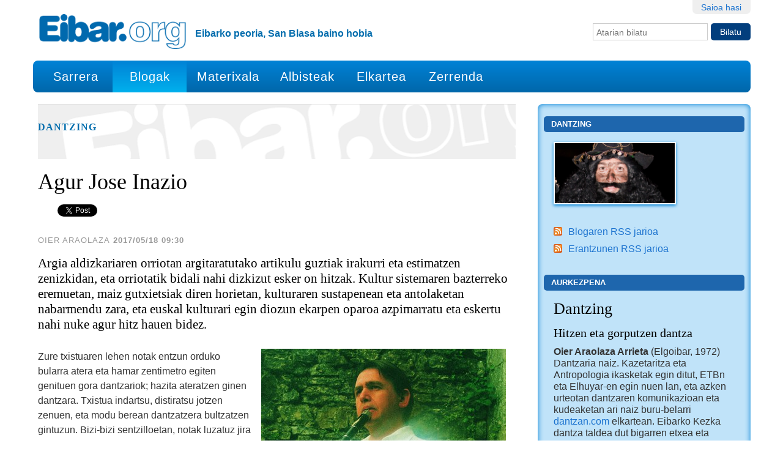

--- FILE ---
content_type: text/html;charset=utf-8
request_url: https://eibar.org/blogak/oier/agur-jose-inazio
body_size: 11342
content:
<!DOCTYPE html>
<html xmlns="http://www.w3.org/1999/xhtml" lang="eu">
<head><meta name="google-site-verification" content="kObITqKjY5YBY9c4Zchex4wpJ2nArtB5o1RMQGhiSvw">
    
    
    
    
    



    

    
        <base href="https://eibar.org/blogak/oier/agur-jose-inazio"><!--[if lt IE 7]></base><![endif]-->
    

    
        
  
    
  <meta property="og:site_name" content="Eibar.org">
  <meta property="og:url" content="https://eibar.org/blogak/oier/agur-jose-inazio">
  <meta property="og:type" content="article">
  <meta property="og:locale" content="eu_ES">
  <meta property="og:title" content="Agur Jose Inazio">
  <meta property="og:description" content="Argia aldizkariaren orriotan argitaratutako artikulu guztiak irakurri eta estimatzen zenizkidan, eta orriotatik bidali nahi dizkizut esker on hitzak. Kultur sistemaren bazterreko eremuetan, maiz gutxietsiak diren horietan, kulturaren sustapenean eta antolaketan nabarmendu zara, eta euskal kulturari egin diozun ekarpen oparoa azpimarratu eta eskertu nahi nuke agur hitz hauen bidez.">
  <meta property="og:image" content="https://eibar.org/blogak/oier/agur-jose-inazio/@@images/9ed1ec6a-460c-43bb-88b5-5ea4d5f673e8.jpeg">
  
  <meta property="og:image:height" content="907">
  <meta property="og:image:width" content="1200">
  <meta property="og:image:type" content="image/jpeg">
  
  
  
  <script type="application/javascript">
    (function() {
        var po = document.createElement('script');
        po.async = true;
        po.src = document.location.protocol + '//connect.facebook.net/eu_ES/all.js#xfbml=1';
        var head = document.getElementsByTagName('head')[0];
        head.appendChild(po);
    }());
    </script>

  
  
    
  <script type="application/javascript">
    (function() {
        var po = document.createElement('script');
        po.type = 'application/javascript';
        po.async = true;
        po.src = '//apis.google.com/js/plusone.js';
        var head = document.getElementsByTagName('head')[0];
        head.appendChild(po);
    })();
  </script>

  
  
    
  
  
    
  


<meta content="Argia aldizkariaren orriotan argitaratutako artikulu guztiak irakurri eta estimatzen zenizkidan, eta orriotatik bidali nahi dizkizut esker on hitzak. Kultur sistemaren bazterreko eremuetan, maiz gutxietsiak diren horietan, kulturaren sustapenean eta antolaketan nabarmendu zara, eta euskal kulturari egin diozun ekarpen oparoa azpimarratu eta eskertu nahi nuke agur hitz hauen bidez." name="DC.description"><meta content="Argia aldizkariaren orriotan argitaratutako artikulu guztiak irakurri eta estimatzen zenizkidan, eta orriotatik bidali nahi dizkizut esker on hitzak. Kultur sistemaren bazterreko eremuetan, maiz gutxietsiak diren horietan, kulturaren sustapenean eta antolaketan nabarmendu zara, eta euskal kulturari egin diozun ekarpen oparoa azpimarratu eta eskertu nahi nuke agur hitz hauen bidez." name="description"><meta content="text/html" name="DC.format"><meta content="Albistea" name="DC.type"><meta content="2017/05/18 - " name="DC.date.valid_range"><meta content="Oier Araolaza" name="DC.creator"><meta content="elgoibar, jose-inazio-sarasua, dantza, txistua" name="keywords"><meta content="2017-05-22T10:12:05+01:00" name="DC.date.modified"><meta content="elgoibar, jose-inazio-sarasua, dantza, txistua" name="DC.subject"><meta content="2017-05-18T08:23:55+01:00" name="DC.date.created"><meta content="eu" name="DC.language">

  
    <link rel="stylesheet" type="text/css" href="https://eibar.org/portal_css/EibarORG/reset-cachekey-490a49232a6813970e107c14e74ed0d8.css">
    <style type="text/css" media="screen">@import url(https://eibar.org/portal_css/EibarORG/resourcecollective.flowplayer.cssflowplayer-cachekey-b5202bdf6b0f9acad8b0bc8ab76fddfa.css);</style>
        <!--[if lt IE 8]>    
    
    <link rel="stylesheet" type="text/css" href="https://eibar.org/portal_css/EibarORG/IEFixes-cachekey-f57580da7d1752805eef04aebabedeaf.css" />
        <![endif]-->
    

  
  
    <script type="text/javascript" src="https://eibar.org/portal_javascripts/EibarORG/resourcecollective.lazysizesls.twitter.min-cachekey-28c9bb5cbce7b1221bb01eafa6f50c57.js"></script>
    <script type="text/javascript" src="https://eibar.org/portal_javascripts/EibarORG/++resource++collective.autoresizetextarea.javascripts/autoresize.jquery.min.js"></script>
    <script type="text/javascript" src="https://eibar.org/portal_javascripts/EibarORG/++resource++collective.autoresizetextarea.javascripts/autoresize.js"></script>
    <script type="text/javascript" src="https://eibar.org/portal_javascripts/EibarORG/jsbootstrap-cachekey-ee117159a883263cd20e3a11fa1ff40c.js"></script>


<title>Agur Jose Inazio &#8212; Eibar.org</title>
            <link rel="canonical" href="https://eibar.org/blogak/oier/agur-jose-inazio">

    <link rel="shortcut icon" type="image/x-icon" href="https://eibar.org/favicon.ico">
    <link rel="apple-touch-icon" href="https://eibar.org/touch_icon.png">




<meta property="og:title" content="Agur Jose Inazio"><meta property="og:url" content="https://eibar.org/blogak/oier/agur-jose-inazio"><meta property="og:image" content="https://eibar.org/blogak/oier/agur-jose-inazio/image_preview"><meta property="og:site_name" content="Eibar.org"><meta property="og:description" content="Argia aldizkariaren orriotan argitaratutako artikulu guztiak irakurri eta estimatzen zenizkidan, eta orriotatik bidali nahi dizkizut esker on hitzak. Kultur sistemaren bazterreko eremuetan, maiz gutxietsiak diren horietan, kulturaren sustapenean eta antolaketan nabarmendu zara, eta euskal kulturari egin diozun ekarpen oparoa azpimarratu eta eskertu nahi nuke agur hitz hauen bidez."><meta property="og:type" content="activity">

 

    <link rel="search" href="https://eibar.org/@@search" title="Bilatu webgunean">




<link rel="canonical" href="https://eibar.org/blogak/oier/agur-jose-inazio">
      


        
        
        
        
        

         <meta name="viewport" content="width=device-width, user-scalable=no">
        <meta name="generator" content="Plone - http://plone.org">
    


</head><body class="template-newsitem_view portaltype-news-item site-Plone section-blogak subsection-oier subsection-oier-agur-jose-inazio userrole-anonymous" dir="ltr">

<div id="visual-portal-wrapper">

        <div id="portal-top" class="row">
<div class="cell width-full position-0">
            <div id="portal-header">
    <p class="hiddenStructure">
  <a accesskey="2" href="https://eibar.org/blogak/oier/agur-jose-inazio#content">Edukira salto egin</a> |

  <a accesskey="6" href="https://eibar.org/blogak/oier/agur-jose-inazio#portal-globalnav">Salto egin nabigazioara</a>
</p>

<div id="portal-personaltools-wrapper">

<p class="hiddenStructure">Tresna pertsonalak</p>



<ul class="actionMenu deactivated" id="portal-personaltools">
  <li id="anon-personalbar">
    
        <a href="https://eibar.org/login" id="personaltools-login">Saioa hasi</a>
    
  </li>
</ul>

</div>



<div id="portal-searchbox">

    <form id="searchGadget_form" action="https://eibar.org/@@search">

        <div class="LSBox">
        <label class="hiddenStructure" for="searchGadget">Bilatu atarian</label>

        <input name="SearchableText" type="text" size="18" title="Atarian bilatu" placeholder="Atarian bilatu" accesskey="4" class="searchField" id="searchGadget">

        <input class="searchButton" type="submit" value="Bilatu">

        <div class="searchSection">
            <input id="searchbox_currentfolder_only" class="noborder" type="checkbox" name="path" value="/Plone/blogak/oier">
            <label for="searchbox_currentfolder_only" style="cursor: pointer">atal honetan bakarrik</label>
        </div>

        <div class="LSResult" id="LSResult"><div class="LSShadow" id="LSShadow"></div></div>
        </div>
    </form>

    <div id="portal-advanced-search" class="hiddenStructure">
        <a href="https://eibar.org/@@search" accesskey="5">Bilaketa aurreratua&#8230;</a>
    </div>

</div>

<a id="portal-logo" title="Eibar.org" accesskey="1" href="https://eibar.org">
    <img src="https://eibar.org/logo.png" alt="Eibar.org" title="Eibar.org" height="64" width="272"></a>

<div id="editable-tagline">
  Eibarko peoria, San Blasa baino hobia
</div> 

<nav id="portal-globalnav" class="navbar navbar-default">
  <div class="container-fluid">
    <!-- Brand and toggle get grouped for better mobile display -->
    <div class="navbar-header">
      <button type="button" class="navbar-toggle collapsed" data-toggle="collapse" data-target="#bs-example-navbar-collapse-1" aria-expanded="false">
        <span class="sr-only">Nabigazio menua</span>
        <span class="icon-bar"></span>
        <span class="icon-bar"></span>
        <span class="icon-bar"></span>
      </button>
    </div>

    <!-- Collect the nav links, forms, and other content for toggling -->
    <div class="collapse navbar-collapse" id="bs-example-navbar-collapse-1">
      <ul class="nav navbar-nav">
        <li id="portaltab-index_html"><a href="https://eibar.org" title="">Sarrera</a></li>
        <li id="portaltab-blogak" class="active"><a href="https://eibar.org/blogak" title="">Blogak</a></li>
        <li id="portaltab-materixala"><a href="https://eibar.org/materixala" title="">Materixala</a></li>
        <li id="portaltab-albisteak"><a href="https://eibar.org/albisteak" title="">Albisteak</a></li>
        <li id="portaltab-elkartea"><a href="https://eibar.org/elkartea" title="">Elkartea</a></li>
        <li id="portaltab-eibartarrak-zerrenda"><a href="https://eibar.org/eibartarrak-zerrenda" title="Eibartarrak posta zerrenda">Zerrenda</a></li>
      </ul>
    </div><!-- /.navbar-collapse -->
  </div><!-- /.container-fluid -->


</nav>

</div>

</div>
        </div>
    <div id="portal-columns" class="row">

        <div id="portal-column-content" class="cell width-11 position-0">

            <div id="viewlet-above-content"><div id="portal-breadcrumbs">

    <span id="breadcrumbs-you-are-here">Hemen zaude:</span>
    <span id="breadcrumbs-home">
        <a href="https://eibar.org">Hasiera</a>
        <span class="breadcrumbSeparator">
            /
            
        </span>
    </span>
    <span id="breadcrumbs-1" dir="ltr">
        
            <a href="https://eibar.org/blogak">Blogak</a>
            <span class="breadcrumbSeparator">
                /
                
            </span>
            
         
    </span>
    <span id="breadcrumbs-2" dir="ltr">
        
            <a href="https://eibar.org/blogak/oier">Dantzing</a>
            <span class="breadcrumbSeparator">
                /
                
            </span>
            
         
    </span>
    <span id="breadcrumbs-3" dir="ltr">
        
            
            
            <span id="breadcrumbs-current">Agur Jose Inazio</span>
         
    </span>

</div>
</div>

            
                <div class="">

                    

                    

    <dl class="portalMessage info" id="kssPortalMessage" style="display:none">
        <dt>Info</dt>
        <dd></dd>
    </dl>



                    
                        <div id="content">

                            
<div class="blogheader">
    <a href="https://eibar.org/blogak/oier">
           
    </a>
    
    <h2 class="blogTitle">
        <a href="https://eibar.org/blogak/oier" title="Dantzing">            
            Dantzing
        </a>
    </h2>
</div>



                            

                             <div id="viewlet-above-content-title"></div>
                             
                                 
                                 
            
                <h1 id="parent-fieldname-title" class="documentFirstHeading">
                    Agur Jose Inazio
                </h1>
            
            
        
                             
                             <div id="viewlet-below-content-title"><div id="viewlet-social-like" style="display:none" class="horizontal">
  
    <div class="sociallike-network-facebook">
      
    <!-- Facebook -->
    <div class="fb-like" data-width="90px" data-show-faces="false" data-action="like" data-layout="button_count" data-share="True" data-send="false" data-href="https://eibar.org/blogak/oier/agur-jose-inazio"></div>
    

    </div>
  
  
    <div class="sociallike-network-gplus">
      
    <!-- Google+ -->
    <div class="g-plusone" data-size="medium" data-lang="eu" data-annotation="bubble" data-href="https://eibar.org/blogak/oier/agur-jose-inazio"></div>

    </div>
  
  
    <div class="sociallike-network-twitter">
      
    <!-- Twitter -->
    <a href="https://twitter.com/share" class="twitter-share-button" data-count="horizontal" data-url="https://eibar.org/blogak/oier/agur-jose-inazio" data-lang="eu" data-text="Agur Jose Inazio" data-via="eibarorg">Tweet</a>
    <script>!function(d,s,id){var js,fjs=d.getElementsByTagName(s)[0],p=/^http:/.test(d.location)?'http':'https';if(!d.getElementById(id)){js=d.createElement(s);js.id=id;js.src=p+'://platform.twitter.com/widgets.js';fjs.parentNode.insertBefore(js,fjs);}}(document, 'script', 'twitter-wjs');</script>
    <noscript>
        <a href="http://twitter.com/home?status=Agur%20Jose%20Inazio%20-%20https%3A//eibar.org/blogak/oier/agur-jose-inazio%20via%20eibarorg">Tweet</a>
    </noscript>


    </div>
  
  
    <div class="sociallike-network-whatsapp">
      
    <a class="whatsapp" href="whatsapp://send?text=Agur%20Jose%20Inazio%20-%20https%3A//eibar.org/blogak/oier/agur-jose-inazio">Share in WhatsApp</a>


    </div>
  
</div>

<div class="documentByLine" id="plone-document-byline">
  

  
  
    <span class="documentAuthor">Oier Araolaza</span>
  
  

  <span class="documentModified">
    2017/05/18 09:30
  </span>

  

  

</div>
</div>

                             
                                 
                                 
            
                <div id="parent-fieldname-description" class="documentDescription">
                   Argia aldizkariaren orriotan argitaratutako artikulu guztiak irakurri eta estimatzen zenizkidan, eta orriotatik bidali nahi dizkizut esker on hitzak. Kultur sistemaren bazterreko eremuetan, maiz gutxietsiak diren horietan, kulturaren sustapenean eta antolaketan nabarmendu zara, eta euskal kulturari egin diozun ekarpen oparoa azpimarratu eta eskertu nahi nuke agur hitz hauen bidez.
                </div>
            
            
        
                             

                             <div id="viewlet-above-content-body">

</div>
                             <div id="content-core">
                                 
    

        <div class="newsImageContainer">
            <a href="https://eibar.org/blogak/oier/agur-jose-inazio/image/image_view_fullscreen" id="parent-fieldname-image">
               <img src="[data-uri]" alt="Agur Jose Inazio" title="Jose Inazio Sarasua. Argazkia: Jesus Mari Sarasua." height="302" width="400" class="newsImage lazyload" data-src="https://eibar.org/blogak/oier/agur-jose-inazio/image_preview">
            </a>
            <p class="discreet">
              
        <span class="" id="parent-fieldname-imageCaption-5bc71bb2dd5d4258b48a44e698321654">
            Jose Inazio Sarasua. Argazkia: Jesus Mari Sarasua.
        </span>
    
            </p>
        </div>

        

        <div id="parent-fieldname-text" class="plain">
            <p>Zure txistuaren lehen notak entzun orduko bularra atera eta hamar zentimetro egiten genituen gora dantzariok; hazita ateratzen ginen dantzara. Txistua indartsu, distiratsu jotzen zenuen, eta modu berean dantzatzera bultzatzen gintuzun. Bizi-bizi sentzilloetan, notak luzatuz jira osoko lasterketan eta pazientziaz kabrioletatik zangoak lurreratzeko zain; musika dantzaren zerbitzura jartzen zenuen, guretik onena emateko bidea irekitzen zenigun dantzarioi; danbolinarekin laguntzen gintuzun une zailetan eta txistuari txinpartak ateratzen zenizkion dantzarion pasarte traketsetan.</p>
<p>Ogibidez diru-kudeaketan aritzen zinen, eta hara, zehaztasun bera aplikatu zenuen dantzaren antolaketan. Harrituta ikusi zintugun enpresa kudeaketa-modu berritzaileak dantzaren, musikaren eta kulturaren antolaketan erabiltzen. Futbol jokalari entzutetsuen pareko baliabideak, mimoak eta atentzioak eskaintzen zenizkigun dantzarioi bereziki, eta kulturgileei oro har. Profesionalen eta amateurren arteko bereizkeria maltzurrak egiten diren bakoitzean akordatzen naiz zurekin Jose Inazio. Ez dut sekula profesionalik ezagutu zuk erakutsitako perfekzioa nahiarekin eta ahalarekin lan egiten duenik. Edozein eremutan sartuta ere, ondo ez, bikainetik gora zen gauzak egiteko ezagutzeko zenuen modu bakarra.</p>
<p>Borborka jariatzen zenuen konfiantza eta babesarekin, dantzari eta txistulari belaunaldi oso bat goi mailara eraman zenuen. Aitzindari eta ausarta zinen, eta musika eta dantza tresna xumeak estu baliatuz gure emariaz harro senti arazi eta anbiziokoak izaten lagundu gintuzun. Zure lan-diziplinak, eskuzabaltasunak eta neurri gabeko atentzioak hunkituta, bizitza-ibilbidea bera dantzaren eta musikaren mundura lotu izana zor dizugu zenbaitek. Dantza, denbora pasa gozagarria izateaz gain, euskal kulturaren adierazpen garrantzitsua dela sinestarazi zenigun, eta agerraldi xumeena ere, gure kulturaren ordezkari izatearen ardurarekin eta duintasun gorenarekin betetzen erakutsi zenigun.</p>
<p>Agur Jose Inazio, agur. Agur eta ohore.</p>
<p>*Jose Inazio Sarasua Garate, Elgoibarko txistulari bandaren eta Haritz euskal dantzari taldearen zuzendaria, musika, dantza, euskal kulturaren eta kirolaren hainbat talde, elkarte eta ekitaldiren zuzendari eta antolatzaile aparta, pasa den apirilaren 11n zendu da 60 urterekin.</p>
<p><em><a class="external-link" href="http://www.argia.eus/astekaria/docs/2553/pdf/2553_Argia-18-18.pdf" target="_self" title="">Argia astekaria, 2017-05-14</a>.&#160;</em></p>
        </div>
    

                             </div>
                             <div id="viewlet-below-content-body">



    <div class="visualClear"><!-- --></div>

    <div class="documentActions">
        

        

    </div>

</div>

                            
                        </div>
                    

                    
                </div>
            

            <div id="viewlet-below-content"><div id="category" class="documentByLine">
  etiketak:
  <span>
    <a href="https://eibar.org/@@search?Subject%3Alist=elgoibar" class="link-category" rel="nofollow">elgoibar</a><span class="separator">,</span>
  </span>
  <span>
    <a href="https://eibar.org/@@search?Subject%3Alist=jose-inazio-sarasua" class="link-category" rel="nofollow">jose-inazio-sarasua</a><span class="separator">,</span>
  </span>
  <span>
    <a href="https://eibar.org/@@search?Subject%3Alist=dantza" class="link-category" rel="nofollow">dantza</a><span class="separator">,</span>
  </span>
  <span>
    <a href="https://eibar.org/@@search?Subject%3Alist=txistua" class="link-category" rel="nofollow">txistua</a>
  </span>
</div>






    

    

    

    <div id="commenting" class="reply">

        <fieldset>

            <legend>Iruzkina gehitu</legend>
            <p>Erantzuna formulario hau betez utzi dezakezu. Formatua testu arruntarena da. Web eta e-posta helbideak automatikoki klikagarri agertuko dira.</p>

            

                

                

                
                  
                

                <form class="rowlike enableUnloadProtection   kssattr-formname-newsitem_view" action="https://eibar.org/blogak/oier/agur-jose-inazio/newsitem_view" method="post" enctype="multipart/form-data">

                    

                    
                      

                      <!-- Default fieldset -->
                      

                          

                              

                              
                                  
                                      
                                          
                                              <div data-fieldname="form.widgets.in_reply_to" class="field z3cformInlineValidation kssattr-fieldname-form.widgets.in_reply_to empty" id="formfield-form-widgets-in_reply_to">
    

    <div class="fieldErrorBox"></div>

    
<input id="form-widgets-in_reply_to" name="form.widgets.in_reply_to" value="" class="hidden-widget" type="hidden">


</div>

                                          
                                      
                                  
                                  
                                      
                                          
                                              <div data-fieldname="form.widgets.author_name" class="field z3cformInlineValidation kssattr-fieldname-form.widgets.author_name empty" id="formfield-form-widgets-author_name">
    <label for="form-widgets-author_name" class="horizontal">
        Izena

        

        
    </label>

    <div class="fieldErrorBox"></div>

    
    <input id="form-widgets-author_name" name="form.widgets.author_name" class="text-widget textline-field" value="" type="text">


</div>

                                          
                                      
                                  
                                  
                                      
                                          
                                              <div data-fieldname="form.widgets.author_email" class="field z3cformInlineValidation kssattr-fieldname-form.widgets.author_email empty" id="formfield-form-widgets-author_email">
    <label for="form-widgets-author_email" class="horizontal">
        E-posta

        

        
    </label>

    <div class="fieldErrorBox"></div>

    
    <input id="form-widgets-author_email" name="form.widgets.author_email" class="text-widget textline-field" value="" type="text">


</div>

                                          
                                      
                                  
                                  
                                      
                                          
                                              <div data-fieldname="form.widgets.text" class="field z3cformInlineValidation kssattr-fieldname-form.widgets.text empty" id="formfield-form-widgets-comment-text">
    <label for="form-widgets-comment-text" class="horizontal">
        Erantzuna

        <span class="required horizontal" title="Beharrezkoa">&#160;</span>

        
    </label>

    <div class="fieldErrorBox"></div>

    
<textarea id="form-widgets-comment-text" name="form.widgets.text" class="textarea-widget required text-field autoresize"></textarea>


</div>

                                          
                                      
                                  
                                  
                                      
                                          
                                              <div data-fieldname="form.widgets.user_notification" class="field z3cformInlineValidation kssattr-fieldname-form.widgets.user_notification" id="formfield-form-widgets-user_notification">

    
<span class="option">
  <input id="form-widgets-user_notification-0" name="form.widgets.user_notification:list" value="selected" class="single-checkbox-widget bool-field" type="hidden">
</span>



    

    <div class="fieldErrorBox"></div>

</div>

                                          
                                      
                                  
                                  
                                      
                                          
                                              <div data-fieldname="form.widgets.captcha" class="field z3cformInlineValidation kssattr-fieldname-form.widgets.captcha empty" id="formfield-form-widgets-captcha">
    <label for="form-widgets-captcha" class="horizontal">
        Captcha

        

        
    </label>

    <div class="fieldErrorBox"></div>

    
	
  <strong><span>Galdera</span></strong>:
  <span>Zenbat dira hiru ken lau (idatzi zenbakiz) ?</span><br>

  <strong><span>Erantzuna</span></strong>:
  
  <input type="text" id="form-widgets-captcha" name="form.widgets.captcha" class="text-widget textline-field" size="30" maxlength="200" value="">
                     
  <input type="hidden" name="question_id" value="question0">
  <input type="hidden" name="id_check" value="343a28be3c733e078ddfa65302dee99a">
         

</div>

                                          
                                      
                                  
                              
                          

                          <!-- Secondary fieldsets -->

                      
                    

                    
                        
                            <div class="formControls">
                                
                                    
<input id="form-buttons-comment" name="form.buttons.comment" class="submit-widget button-field context" value="Eman erantzuna" type="submit">


                                
                                
                                    
<input id="form-buttons-cancel" name="form.buttons.cancel" class="submit-widget button-field standalone hide" value="Utzi" type="submit">


                                
                            </div>
                        
                    

                    
                    

                </form>
            


        </fieldset>
    </div>


</div>
        </div>

        
        

        <div id="portal-column-two" class="cell width-5 position-11">
            
                
<div class="portletWrapper" data-portlethash="706c6f6e652e7269676874636f6c756d6e0a636f6e746578740a2f506c6f6e652f626c6f67616b2f6f6965720a626c6f672d696d6167652d706f72746c6574" id="portletwrapper-706c6f6e652e7269676874636f6c756d6e0a636f6e746578740a2f506c6f6e652f626c6f67616b2f6f6965720a626c6f672d696d6167652d706f72746c6574"><dl class="portlet portletBlogImagePortlet">

    <dt class="portletHeader">
        <span class="portletTopLeft"></span>
        <a href="https://eibar.org/blogak/oier">Dantzing</a>
        <span class="portletTopRight"></span>
    </dt>

    <dd class="portletItem odd">
        <a href="https://eibar.org/blogak/oier" title="Dantzing"><img src="https://eibar.org/blogak/oier/image" alt="Dantzing" title="Dantzing" height="100" width="200"></a>
    </dd>

    <dd class="portletFooter">
        <span class="portletBottomLeft"></span>
        <ul>
            <li class="rss">
                <a href="https://eibar.org/blogak/oier/atom.xml">
                    Blogaren RSS jarioa
                </a> 
                 
            </li>
            <li class="rss">
                <a href="https://eibar.org/blogak/oier/erantzunak/atom.xml">
                    Erantzunen RSS jarioa
                </a>
                

            </li>
        </ul>
        <span class="portletBottomRight"></span>
    </dd>

</dl>
</div>

<div class="portletWrapper" data-portlethash="706c6f6e652e7269676874636f6c756d6e0a636f6e746578740a2f506c6f6e652f626c6f67616b2f6f6965720a6175726b657a70656e61" id="portletwrapper-706c6f6e652e7269676874636f6c756d6e0a636f6e746578740a2f506c6f6e652f626c6f67616b2f6f6965720a6175726b657a70656e61">
<dl class="portlet portletStaticText portlet-static-aurkezpena">

    <dt class="portletHeader">
        <span class="portletTopLeft"></span>
        <span>
           Aurkezpena
        </span>
        <span class="portletTopRight"></span>
    </dt>

    <dd class="portletItem odd">
        <h2>Dantzing</h2>
<h3>Hitzen eta gorputzen dantza</h3>
<p><strong>Oier Araolaza Arrieta</strong> (Elgoibar, 1972) Dantzaria naiz. Kazetaritza eta Antropologia ikasketak egin ditut, ETBn eta Elhuyar-en egin nuen lan, eta azken urteotan dantzaren komunikazioan eta kudeaketan ari naiz buru-belarri <a class="external-link" href="http://dantzan.com">dantzan.com</a> elkartean. Eibarko Kezka dantza taldea dut bigarren etxea eta Donostiako Argia dantzari taldeak argitzen dit bidea.&#160; &lt;<a class="external-link" href="http://localhost:6666/Plone/blogak/eibartarrak-zerrenda">eibartarrak</a>&gt; posta zerrendaren bidez Interneti zukua ateratzeko aukerak ikasi eta dantzaren alorrean aplikatzen saiatu naiz. <a class="external-link" href="http://www.dantzan.com">dantzan.com</a> izan da ahalegin horien ondorio nagusia, euskal dantzarien informazio gune bat. Gaur egun dantza eta generoaren inguruko ikerketa lanean ari naiz EHUn Mikel Laboa Katedraren babesarekin, eta&#160;<a class="external-link" href="http://www.dantzerti.eus/" target="_self" title="">Dantzertin</a>&#160;euskal dantzako eskolak ematen ditut.</p>
<ul>
<li><a href="http://twitter.com/oaraolaza">Nire jarioa twitter-en</a></li>
<li><a href="http://www.facebook.com/oaraolaza">Facebook-en ere banago</a></li>
</ul>
<p>Blog honetako testuen lizentzia: <a class="external-link" href="http://creativecommons.org/licenses/by-sa/3.0/deed.eu">Creative Commons by-sa</a></p>
        
            <span class="portletBottomLeft"></span>
            <span class="portletBottomRight"></span>
        
    </dd>
    
    

</dl>
</div>

<div class="portletWrapper" data-portlethash="706c6f6e652e7269676874636f6c756d6e0a636f6e746578740a2f506c6f6e652f626c6f67616b2f6f6965720a74776974746572" id="portletwrapper-706c6f6e652e7269676874636f6c756d6e0a636f6e746578740a2f506c6f6e652f626c6f67616b2f6f6965720a74776974746572">
<dl class="portlet portletEmbed portlet-embed-twitter">

    <dt class="portletHeader">
        <span class="portletTopLeft"></span>
        <span>
           twitter
        </span>
        <span class="portletTopRight"></span>
    </dt>

    <dd class="portletItem odd">
        <script charset="utf-8" src="http://widgets.twimg.com/j/2/widget.js"></script>
<script>
new TWTR.Widget({
  version: 2,
  type: 'profile',
  rpp: 4,
  interval: 30000,
  width: 300,
  height: 250,
  theme: {
    shell: {
      background: '#7cb1e6',
      color: '#faf7f8'
    },
    tweets: {
      background: '#f9fbfc',
      color: '#121112',
      links: '#1b5ea6'
    }
  },
  features: {
    scrollbar: false,
    loop: false,
    live: false,
    behavior: 'all'
  }
}).render().setUser('oaraolaza').start();
</script>
        
            <span class="portletBottomLeft"></span>
            <span class="portletBottomRight"></span>
        
    </dd>
    
    

</dl>
</div>

<div class="portletWrapper" data-portlethash="706c6f6e652e7269676874636f6c756d6e0a636f6e746578740a2f506c6f6e652f626c6f67616b2f6f6965720a617a6b656e2d6572616e747a756e616b" id="portletwrapper-706c6f6e652e7269676874636f6c756d6e0a636f6e746578740a2f506c6f6e652f626c6f67616b2f6f6965720a617a6b656e2d6572616e747a756e616b"><dl class="portlet portletCollection portlet-collection-azken-erantzunak">

    <dt class="portletHeader">
        <span class="portletTopLeft"></span>
        
            <span>Azken erantzunak</span>
        
        <span class="portletTopRight"></span>
    </dt>

    
    <dd class="portletItem odd">
        <a href="https://eibar.org/blogak/oier/egun-berriak-eta-gaba-onak/++conversation++default/1545380282651020" class="tile" title="Hire gogoetak Olentzeroen oparietako bat. Hauts edo errauts bitartean Zorion">
            Hire gogoetak Olentzeroen oparietako bat. Hauts ...
        </a> <span class="portletItemDetails">Jon Etxabe, 2018/12/21 09:18</span>

    </dd>
    
    
    <dd class="portletItem even">
        <a href="https://eibar.org/blogak/oier/egun-berriak-eta-gaba-onak/++conversation++default/1545241111377551" class="tile" title="Olentzero, Ti&#243; de Nadal, Cagati&#243;... Bikaina eta egokia gabon aro honetan.">
            Olentzero, Ti&#243; de Nadal, Cagati&#243;... Bikaina eta ...
        </a> <span class="portletItemDetails">Serafin, 2018/12/19 18:38</span>

    </dd>
    
    
    <dd class="portletItem odd">
        <a href="https://eibar.org/blogak/oier/zirkoan-falta-den-pailazoa/++conversation++default/1479038432099424" class="tile" title="Telezaborra. Zirko eta pailazoekin alderatzea ezinezkoa. Hau ere Estatu Batuetatik abiatu, Espainian sustraitu eta Euskal Herrira hedatu dena. Euskeraz puntu (Gu ta gutarrak??). Beste Donald [...]">
            Telezaborra. Zirko eta pailazoekin alderatzea ...
        </a> <span class="portletItemDetails">Sosola, 2016/11/13 13:00</span>

    </dd>
    
    
    <dd class="portletItem even">
        <a href="https://eibar.org/blogak/oier/zirkoan-falta-den-pailazoa/++conversation++default/1478850175936611" class="tile" title="Eta okerrena da, oilategi horretan biltzen dituztenak kontuan hartuta, ia-oharkabean pasako dela...">
            Eta okerrena da, oilategi horretan biltzen ...
        </a> <span class="portletItemDetails">Oier Araolaza, 2016/11/11 08:42</span>

    </dd>
    
    
    <dd class="portletItem odd">
        <a href="https://eibar.org/blogak/oier/zirkoan-falta-den-pailazoa/++conversation++default/1478846724002809" class="tile" title="Kasualitatez etorri zait artikulu hau berriz ere, eta Oierrek egindako batizinioa bete da: pasa den astean ETB2ko arratsaldeko tertulia batean ikusi nuen Redondo hori.">
            Kasualitatez etorri zait artikulu hau berriz ere, ...
        </a> <span class="portletItemDetails">Gari, 2016/11/11 07:45</span>

    </dd>
    
    
    <dd class="portletItem even">
        <a href="https://eibar.org/blogak/oier/halloween-euskal-festa-bat-da-iii-kalabaza-hustutzen/++conversation++default/1478089155372378" class="tile" title="Aupa Leire eta Lesakako laguna. Mila esker zuen ekarpenagatik. Arrazoi duzu Leire, bai, soka luzea dakar sarrera honek, urtero bizi-berritzen baita. Beraz Muxikako Animen Gaueko [...]">
            Aupa Leire eta Lesakako laguna. Mila esker zuen ...
        </a> <span class="portletItemDetails">Oier Araolaza, 2016/11/02 13:19</span>

    </dd>
    
    
    <dd class="portletItem odd">
        <a href="https://eibar.org/blogak/oier/halloween-euskal-festa-bat-da-iii-kalabaza-hustutzen/++conversation++default/1477995561832340" class="tile" title="Iepa! Lesakan ere ohitura zen kalabazak hustu eta kandelak barrenean jartzea. Ttikitan attarekin egiten genuen,(90ko hamarkada) eta nik beti pentsatu izan dut AEBtik etorritako festa [...]">
            Iepa! Lesakan ere ohitura zen kalabazak hustu eta ...
        </a> <span class="portletItemDetails">, 2016/11/01 11:19</span>

    </dd>
    
    
    <dd class="portletItem even">
        <a href="https://eibar.org/blogak/oier/halloween-euskal-festa-bat-da-iii-kalabaza-hustutzen/++conversation++default/1477907683903971" class="tile" title="Aupa, Oier! Soka luzea dauka artikulu honek, ezta? Aurten Getxo nabil beharrean eta jubilatu talde bi ditut. Baten, Domu Santu egunaz eta berbetan, Halloween euskalduna [...]">
            Aupa, Oier! Soka luzea dauka artikulu honek, ...
        </a> <span class="portletItemDetails">leire narbaiza, 2016/10/31 10:54</span>

    </dd>
    
    
    <dd class="portletItem odd">
        <a href="https://eibar.org/blogak/oier/49/++conversation++default/1462807828788101" class="tile" title="Mila esker zure mezuagatik Joxe.">
            Mila esker zure mezuagatik Joxe.
        </a> <span class="portletItemDetails">Oier A., 2016/05/09 17:30</span>

    </dd>
    
    
    <dd class="portletItem even">
        <a href="https://eibar.org/blogak/oier/49/++conversation++default/1462804733400176" class="tile" title="Laster 11 urte beteko dira mezu hau idatzi zenuela, Oier. Zorionez, tarte horretan amaiera eman zaio &#8212;espero dezagun betiko&#8212; Euskal Herria terrorismoa erabilita askatzeko asmoari. [...]">
            Laster 11 urte beteko dira mezu hau idatzi ...
        </a> <span class="portletItemDetails">Joxe Aranzabal, 2016/05/09 16:38</span>

    </dd>
    
</dl></div>




            
        </div>
        
    </div>


    <div id="portal-footer-wrapper" class="row">
        <div class="cell width-full position-0">
            <div id="editable-footer">
  <p>Eibar.ORG - Internet eta Teknologia berrien erabiltzaileen elkartea. Diseinua eta programazioa: CodeSyntax. Softwarea: <a class="external-link" href="http://plone.org" rel="nofollow">Plone</a> eta <a class="external-link" href="http://python.org" rel="nofollow">Python</a></p>
</div>
<ul id="portal-siteactions">

    <li id="siteaction-accessibility"><a href="https://eibar.org/accessibility-info" accesskey="0" title="Irisgarritasuna">Irisgarritasuna</a></li>
    <li id="siteaction-contact"><a href="https://eibar.org/contact-info" accesskey="9" title="Kontaktua">Kontaktua</a></li>
</ul>

<!-- <script type="text/javascript" charset="UTF-8" src="//cdn.cookie-script.com/s/4b01dea2990507d1c4fadbbc6ae9c813.js"></script>

-->


<!-- Default Statcounter code for EibarOrg http://eibar.org/
-->
<script type="text/javascript">
var sc_project=2231678; 
var sc_invisible=1; 
var sc_security="61d6f7f6"; 
</script>
<script type="text/javascript" src="https://www.statcounter.com/counter/counter.js" async></script>
<noscript><div class="statcounter"><a title="Web Analytics
Made Easy - Statcounter" href="https://statcounter.com/" target="_blank"><img class="statcounter" src="https://c.statcounter.com/2231678/0/61d6f7f6/1/" alt="Web Analytics Made Easy - Statcounter" referrerpolicy="no-referrer-when-downgrade"></a></div></noscript>
<!-- End of Statcounter Code -->


<!-- Google tag (gtag.js) -->
<script async src="https://www.googletagmanager.com/gtag/js?id=G-6XZ8YG9KBK"></script>
<script>
  window.dataLayer = window.dataLayer || [];
  function gtag(){dataLayer.push(arguments);}
  gtag('js', new Date());

  gtag('config', 'G-6XZ8YG9KBK');
</script>



        </div>
    </div>



</div>
</body>
</html>

--- FILE ---
content_type: text/html; charset=utf-8
request_url: https://accounts.google.com/o/oauth2/postmessageRelay?parent=https%3A%2F%2Feibar.org&jsh=m%3B%2F_%2Fscs%2Fabc-static%2F_%2Fjs%2Fk%3Dgapi.lb.en.2kN9-TZiXrM.O%2Fd%3D1%2Frs%3DAHpOoo_B4hu0FeWRuWHfxnZ3V0WubwN7Qw%2Fm%3D__features__
body_size: 161
content:
<!DOCTYPE html><html><head><title></title><meta http-equiv="content-type" content="text/html; charset=utf-8"><meta http-equiv="X-UA-Compatible" content="IE=edge"><meta name="viewport" content="width=device-width, initial-scale=1, minimum-scale=1, maximum-scale=1, user-scalable=0"><script src='https://ssl.gstatic.com/accounts/o/2580342461-postmessagerelay.js' nonce="Tt-HBJiqLqbaJAWCy4bnAg"></script></head><body><script type="text/javascript" src="https://apis.google.com/js/rpc:shindig_random.js?onload=init" nonce="Tt-HBJiqLqbaJAWCy4bnAg"></script></body></html>